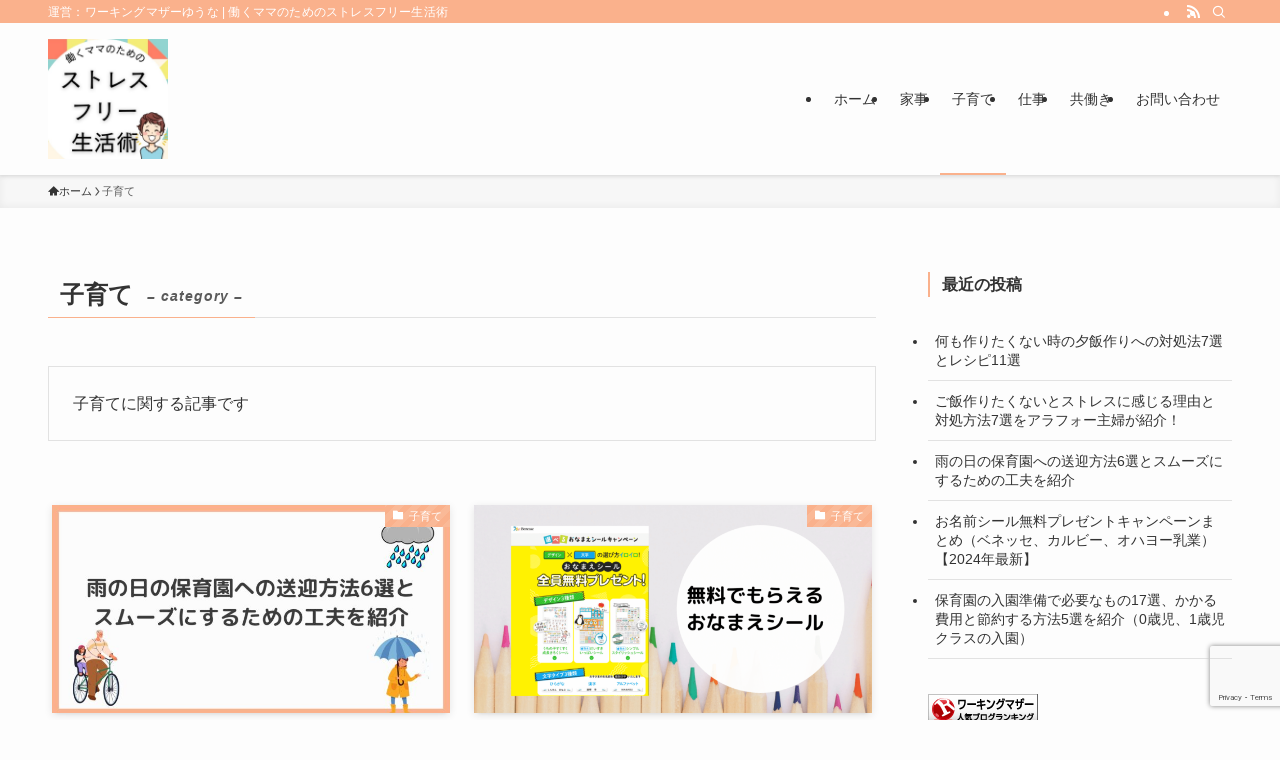

--- FILE ---
content_type: text/html; charset=utf-8
request_url: https://www.google.com/recaptcha/api2/anchor?ar=1&k=6Le8NzoaAAAAAGHcd8r8A_YOpQVo8cyWPrtsS508&co=aHR0cHM6Ly95dXVuYTkxOS5jb206NDQz&hl=en&v=PoyoqOPhxBO7pBk68S4YbpHZ&size=invisible&anchor-ms=20000&execute-ms=30000&cb=ehtqfberdihz
body_size: 48649
content:
<!DOCTYPE HTML><html dir="ltr" lang="en"><head><meta http-equiv="Content-Type" content="text/html; charset=UTF-8">
<meta http-equiv="X-UA-Compatible" content="IE=edge">
<title>reCAPTCHA</title>
<style type="text/css">
/* cyrillic-ext */
@font-face {
  font-family: 'Roboto';
  font-style: normal;
  font-weight: 400;
  font-stretch: 100%;
  src: url(//fonts.gstatic.com/s/roboto/v48/KFO7CnqEu92Fr1ME7kSn66aGLdTylUAMa3GUBHMdazTgWw.woff2) format('woff2');
  unicode-range: U+0460-052F, U+1C80-1C8A, U+20B4, U+2DE0-2DFF, U+A640-A69F, U+FE2E-FE2F;
}
/* cyrillic */
@font-face {
  font-family: 'Roboto';
  font-style: normal;
  font-weight: 400;
  font-stretch: 100%;
  src: url(//fonts.gstatic.com/s/roboto/v48/KFO7CnqEu92Fr1ME7kSn66aGLdTylUAMa3iUBHMdazTgWw.woff2) format('woff2');
  unicode-range: U+0301, U+0400-045F, U+0490-0491, U+04B0-04B1, U+2116;
}
/* greek-ext */
@font-face {
  font-family: 'Roboto';
  font-style: normal;
  font-weight: 400;
  font-stretch: 100%;
  src: url(//fonts.gstatic.com/s/roboto/v48/KFO7CnqEu92Fr1ME7kSn66aGLdTylUAMa3CUBHMdazTgWw.woff2) format('woff2');
  unicode-range: U+1F00-1FFF;
}
/* greek */
@font-face {
  font-family: 'Roboto';
  font-style: normal;
  font-weight: 400;
  font-stretch: 100%;
  src: url(//fonts.gstatic.com/s/roboto/v48/KFO7CnqEu92Fr1ME7kSn66aGLdTylUAMa3-UBHMdazTgWw.woff2) format('woff2');
  unicode-range: U+0370-0377, U+037A-037F, U+0384-038A, U+038C, U+038E-03A1, U+03A3-03FF;
}
/* math */
@font-face {
  font-family: 'Roboto';
  font-style: normal;
  font-weight: 400;
  font-stretch: 100%;
  src: url(//fonts.gstatic.com/s/roboto/v48/KFO7CnqEu92Fr1ME7kSn66aGLdTylUAMawCUBHMdazTgWw.woff2) format('woff2');
  unicode-range: U+0302-0303, U+0305, U+0307-0308, U+0310, U+0312, U+0315, U+031A, U+0326-0327, U+032C, U+032F-0330, U+0332-0333, U+0338, U+033A, U+0346, U+034D, U+0391-03A1, U+03A3-03A9, U+03B1-03C9, U+03D1, U+03D5-03D6, U+03F0-03F1, U+03F4-03F5, U+2016-2017, U+2034-2038, U+203C, U+2040, U+2043, U+2047, U+2050, U+2057, U+205F, U+2070-2071, U+2074-208E, U+2090-209C, U+20D0-20DC, U+20E1, U+20E5-20EF, U+2100-2112, U+2114-2115, U+2117-2121, U+2123-214F, U+2190, U+2192, U+2194-21AE, U+21B0-21E5, U+21F1-21F2, U+21F4-2211, U+2213-2214, U+2216-22FF, U+2308-230B, U+2310, U+2319, U+231C-2321, U+2336-237A, U+237C, U+2395, U+239B-23B7, U+23D0, U+23DC-23E1, U+2474-2475, U+25AF, U+25B3, U+25B7, U+25BD, U+25C1, U+25CA, U+25CC, U+25FB, U+266D-266F, U+27C0-27FF, U+2900-2AFF, U+2B0E-2B11, U+2B30-2B4C, U+2BFE, U+3030, U+FF5B, U+FF5D, U+1D400-1D7FF, U+1EE00-1EEFF;
}
/* symbols */
@font-face {
  font-family: 'Roboto';
  font-style: normal;
  font-weight: 400;
  font-stretch: 100%;
  src: url(//fonts.gstatic.com/s/roboto/v48/KFO7CnqEu92Fr1ME7kSn66aGLdTylUAMaxKUBHMdazTgWw.woff2) format('woff2');
  unicode-range: U+0001-000C, U+000E-001F, U+007F-009F, U+20DD-20E0, U+20E2-20E4, U+2150-218F, U+2190, U+2192, U+2194-2199, U+21AF, U+21E6-21F0, U+21F3, U+2218-2219, U+2299, U+22C4-22C6, U+2300-243F, U+2440-244A, U+2460-24FF, U+25A0-27BF, U+2800-28FF, U+2921-2922, U+2981, U+29BF, U+29EB, U+2B00-2BFF, U+4DC0-4DFF, U+FFF9-FFFB, U+10140-1018E, U+10190-1019C, U+101A0, U+101D0-101FD, U+102E0-102FB, U+10E60-10E7E, U+1D2C0-1D2D3, U+1D2E0-1D37F, U+1F000-1F0FF, U+1F100-1F1AD, U+1F1E6-1F1FF, U+1F30D-1F30F, U+1F315, U+1F31C, U+1F31E, U+1F320-1F32C, U+1F336, U+1F378, U+1F37D, U+1F382, U+1F393-1F39F, U+1F3A7-1F3A8, U+1F3AC-1F3AF, U+1F3C2, U+1F3C4-1F3C6, U+1F3CA-1F3CE, U+1F3D4-1F3E0, U+1F3ED, U+1F3F1-1F3F3, U+1F3F5-1F3F7, U+1F408, U+1F415, U+1F41F, U+1F426, U+1F43F, U+1F441-1F442, U+1F444, U+1F446-1F449, U+1F44C-1F44E, U+1F453, U+1F46A, U+1F47D, U+1F4A3, U+1F4B0, U+1F4B3, U+1F4B9, U+1F4BB, U+1F4BF, U+1F4C8-1F4CB, U+1F4D6, U+1F4DA, U+1F4DF, U+1F4E3-1F4E6, U+1F4EA-1F4ED, U+1F4F7, U+1F4F9-1F4FB, U+1F4FD-1F4FE, U+1F503, U+1F507-1F50B, U+1F50D, U+1F512-1F513, U+1F53E-1F54A, U+1F54F-1F5FA, U+1F610, U+1F650-1F67F, U+1F687, U+1F68D, U+1F691, U+1F694, U+1F698, U+1F6AD, U+1F6B2, U+1F6B9-1F6BA, U+1F6BC, U+1F6C6-1F6CF, U+1F6D3-1F6D7, U+1F6E0-1F6EA, U+1F6F0-1F6F3, U+1F6F7-1F6FC, U+1F700-1F7FF, U+1F800-1F80B, U+1F810-1F847, U+1F850-1F859, U+1F860-1F887, U+1F890-1F8AD, U+1F8B0-1F8BB, U+1F8C0-1F8C1, U+1F900-1F90B, U+1F93B, U+1F946, U+1F984, U+1F996, U+1F9E9, U+1FA00-1FA6F, U+1FA70-1FA7C, U+1FA80-1FA89, U+1FA8F-1FAC6, U+1FACE-1FADC, U+1FADF-1FAE9, U+1FAF0-1FAF8, U+1FB00-1FBFF;
}
/* vietnamese */
@font-face {
  font-family: 'Roboto';
  font-style: normal;
  font-weight: 400;
  font-stretch: 100%;
  src: url(//fonts.gstatic.com/s/roboto/v48/KFO7CnqEu92Fr1ME7kSn66aGLdTylUAMa3OUBHMdazTgWw.woff2) format('woff2');
  unicode-range: U+0102-0103, U+0110-0111, U+0128-0129, U+0168-0169, U+01A0-01A1, U+01AF-01B0, U+0300-0301, U+0303-0304, U+0308-0309, U+0323, U+0329, U+1EA0-1EF9, U+20AB;
}
/* latin-ext */
@font-face {
  font-family: 'Roboto';
  font-style: normal;
  font-weight: 400;
  font-stretch: 100%;
  src: url(//fonts.gstatic.com/s/roboto/v48/KFO7CnqEu92Fr1ME7kSn66aGLdTylUAMa3KUBHMdazTgWw.woff2) format('woff2');
  unicode-range: U+0100-02BA, U+02BD-02C5, U+02C7-02CC, U+02CE-02D7, U+02DD-02FF, U+0304, U+0308, U+0329, U+1D00-1DBF, U+1E00-1E9F, U+1EF2-1EFF, U+2020, U+20A0-20AB, U+20AD-20C0, U+2113, U+2C60-2C7F, U+A720-A7FF;
}
/* latin */
@font-face {
  font-family: 'Roboto';
  font-style: normal;
  font-weight: 400;
  font-stretch: 100%;
  src: url(//fonts.gstatic.com/s/roboto/v48/KFO7CnqEu92Fr1ME7kSn66aGLdTylUAMa3yUBHMdazQ.woff2) format('woff2');
  unicode-range: U+0000-00FF, U+0131, U+0152-0153, U+02BB-02BC, U+02C6, U+02DA, U+02DC, U+0304, U+0308, U+0329, U+2000-206F, U+20AC, U+2122, U+2191, U+2193, U+2212, U+2215, U+FEFF, U+FFFD;
}
/* cyrillic-ext */
@font-face {
  font-family: 'Roboto';
  font-style: normal;
  font-weight: 500;
  font-stretch: 100%;
  src: url(//fonts.gstatic.com/s/roboto/v48/KFO7CnqEu92Fr1ME7kSn66aGLdTylUAMa3GUBHMdazTgWw.woff2) format('woff2');
  unicode-range: U+0460-052F, U+1C80-1C8A, U+20B4, U+2DE0-2DFF, U+A640-A69F, U+FE2E-FE2F;
}
/* cyrillic */
@font-face {
  font-family: 'Roboto';
  font-style: normal;
  font-weight: 500;
  font-stretch: 100%;
  src: url(//fonts.gstatic.com/s/roboto/v48/KFO7CnqEu92Fr1ME7kSn66aGLdTylUAMa3iUBHMdazTgWw.woff2) format('woff2');
  unicode-range: U+0301, U+0400-045F, U+0490-0491, U+04B0-04B1, U+2116;
}
/* greek-ext */
@font-face {
  font-family: 'Roboto';
  font-style: normal;
  font-weight: 500;
  font-stretch: 100%;
  src: url(//fonts.gstatic.com/s/roboto/v48/KFO7CnqEu92Fr1ME7kSn66aGLdTylUAMa3CUBHMdazTgWw.woff2) format('woff2');
  unicode-range: U+1F00-1FFF;
}
/* greek */
@font-face {
  font-family: 'Roboto';
  font-style: normal;
  font-weight: 500;
  font-stretch: 100%;
  src: url(//fonts.gstatic.com/s/roboto/v48/KFO7CnqEu92Fr1ME7kSn66aGLdTylUAMa3-UBHMdazTgWw.woff2) format('woff2');
  unicode-range: U+0370-0377, U+037A-037F, U+0384-038A, U+038C, U+038E-03A1, U+03A3-03FF;
}
/* math */
@font-face {
  font-family: 'Roboto';
  font-style: normal;
  font-weight: 500;
  font-stretch: 100%;
  src: url(//fonts.gstatic.com/s/roboto/v48/KFO7CnqEu92Fr1ME7kSn66aGLdTylUAMawCUBHMdazTgWw.woff2) format('woff2');
  unicode-range: U+0302-0303, U+0305, U+0307-0308, U+0310, U+0312, U+0315, U+031A, U+0326-0327, U+032C, U+032F-0330, U+0332-0333, U+0338, U+033A, U+0346, U+034D, U+0391-03A1, U+03A3-03A9, U+03B1-03C9, U+03D1, U+03D5-03D6, U+03F0-03F1, U+03F4-03F5, U+2016-2017, U+2034-2038, U+203C, U+2040, U+2043, U+2047, U+2050, U+2057, U+205F, U+2070-2071, U+2074-208E, U+2090-209C, U+20D0-20DC, U+20E1, U+20E5-20EF, U+2100-2112, U+2114-2115, U+2117-2121, U+2123-214F, U+2190, U+2192, U+2194-21AE, U+21B0-21E5, U+21F1-21F2, U+21F4-2211, U+2213-2214, U+2216-22FF, U+2308-230B, U+2310, U+2319, U+231C-2321, U+2336-237A, U+237C, U+2395, U+239B-23B7, U+23D0, U+23DC-23E1, U+2474-2475, U+25AF, U+25B3, U+25B7, U+25BD, U+25C1, U+25CA, U+25CC, U+25FB, U+266D-266F, U+27C0-27FF, U+2900-2AFF, U+2B0E-2B11, U+2B30-2B4C, U+2BFE, U+3030, U+FF5B, U+FF5D, U+1D400-1D7FF, U+1EE00-1EEFF;
}
/* symbols */
@font-face {
  font-family: 'Roboto';
  font-style: normal;
  font-weight: 500;
  font-stretch: 100%;
  src: url(//fonts.gstatic.com/s/roboto/v48/KFO7CnqEu92Fr1ME7kSn66aGLdTylUAMaxKUBHMdazTgWw.woff2) format('woff2');
  unicode-range: U+0001-000C, U+000E-001F, U+007F-009F, U+20DD-20E0, U+20E2-20E4, U+2150-218F, U+2190, U+2192, U+2194-2199, U+21AF, U+21E6-21F0, U+21F3, U+2218-2219, U+2299, U+22C4-22C6, U+2300-243F, U+2440-244A, U+2460-24FF, U+25A0-27BF, U+2800-28FF, U+2921-2922, U+2981, U+29BF, U+29EB, U+2B00-2BFF, U+4DC0-4DFF, U+FFF9-FFFB, U+10140-1018E, U+10190-1019C, U+101A0, U+101D0-101FD, U+102E0-102FB, U+10E60-10E7E, U+1D2C0-1D2D3, U+1D2E0-1D37F, U+1F000-1F0FF, U+1F100-1F1AD, U+1F1E6-1F1FF, U+1F30D-1F30F, U+1F315, U+1F31C, U+1F31E, U+1F320-1F32C, U+1F336, U+1F378, U+1F37D, U+1F382, U+1F393-1F39F, U+1F3A7-1F3A8, U+1F3AC-1F3AF, U+1F3C2, U+1F3C4-1F3C6, U+1F3CA-1F3CE, U+1F3D4-1F3E0, U+1F3ED, U+1F3F1-1F3F3, U+1F3F5-1F3F7, U+1F408, U+1F415, U+1F41F, U+1F426, U+1F43F, U+1F441-1F442, U+1F444, U+1F446-1F449, U+1F44C-1F44E, U+1F453, U+1F46A, U+1F47D, U+1F4A3, U+1F4B0, U+1F4B3, U+1F4B9, U+1F4BB, U+1F4BF, U+1F4C8-1F4CB, U+1F4D6, U+1F4DA, U+1F4DF, U+1F4E3-1F4E6, U+1F4EA-1F4ED, U+1F4F7, U+1F4F9-1F4FB, U+1F4FD-1F4FE, U+1F503, U+1F507-1F50B, U+1F50D, U+1F512-1F513, U+1F53E-1F54A, U+1F54F-1F5FA, U+1F610, U+1F650-1F67F, U+1F687, U+1F68D, U+1F691, U+1F694, U+1F698, U+1F6AD, U+1F6B2, U+1F6B9-1F6BA, U+1F6BC, U+1F6C6-1F6CF, U+1F6D3-1F6D7, U+1F6E0-1F6EA, U+1F6F0-1F6F3, U+1F6F7-1F6FC, U+1F700-1F7FF, U+1F800-1F80B, U+1F810-1F847, U+1F850-1F859, U+1F860-1F887, U+1F890-1F8AD, U+1F8B0-1F8BB, U+1F8C0-1F8C1, U+1F900-1F90B, U+1F93B, U+1F946, U+1F984, U+1F996, U+1F9E9, U+1FA00-1FA6F, U+1FA70-1FA7C, U+1FA80-1FA89, U+1FA8F-1FAC6, U+1FACE-1FADC, U+1FADF-1FAE9, U+1FAF0-1FAF8, U+1FB00-1FBFF;
}
/* vietnamese */
@font-face {
  font-family: 'Roboto';
  font-style: normal;
  font-weight: 500;
  font-stretch: 100%;
  src: url(//fonts.gstatic.com/s/roboto/v48/KFO7CnqEu92Fr1ME7kSn66aGLdTylUAMa3OUBHMdazTgWw.woff2) format('woff2');
  unicode-range: U+0102-0103, U+0110-0111, U+0128-0129, U+0168-0169, U+01A0-01A1, U+01AF-01B0, U+0300-0301, U+0303-0304, U+0308-0309, U+0323, U+0329, U+1EA0-1EF9, U+20AB;
}
/* latin-ext */
@font-face {
  font-family: 'Roboto';
  font-style: normal;
  font-weight: 500;
  font-stretch: 100%;
  src: url(//fonts.gstatic.com/s/roboto/v48/KFO7CnqEu92Fr1ME7kSn66aGLdTylUAMa3KUBHMdazTgWw.woff2) format('woff2');
  unicode-range: U+0100-02BA, U+02BD-02C5, U+02C7-02CC, U+02CE-02D7, U+02DD-02FF, U+0304, U+0308, U+0329, U+1D00-1DBF, U+1E00-1E9F, U+1EF2-1EFF, U+2020, U+20A0-20AB, U+20AD-20C0, U+2113, U+2C60-2C7F, U+A720-A7FF;
}
/* latin */
@font-face {
  font-family: 'Roboto';
  font-style: normal;
  font-weight: 500;
  font-stretch: 100%;
  src: url(//fonts.gstatic.com/s/roboto/v48/KFO7CnqEu92Fr1ME7kSn66aGLdTylUAMa3yUBHMdazQ.woff2) format('woff2');
  unicode-range: U+0000-00FF, U+0131, U+0152-0153, U+02BB-02BC, U+02C6, U+02DA, U+02DC, U+0304, U+0308, U+0329, U+2000-206F, U+20AC, U+2122, U+2191, U+2193, U+2212, U+2215, U+FEFF, U+FFFD;
}
/* cyrillic-ext */
@font-face {
  font-family: 'Roboto';
  font-style: normal;
  font-weight: 900;
  font-stretch: 100%;
  src: url(//fonts.gstatic.com/s/roboto/v48/KFO7CnqEu92Fr1ME7kSn66aGLdTylUAMa3GUBHMdazTgWw.woff2) format('woff2');
  unicode-range: U+0460-052F, U+1C80-1C8A, U+20B4, U+2DE0-2DFF, U+A640-A69F, U+FE2E-FE2F;
}
/* cyrillic */
@font-face {
  font-family: 'Roboto';
  font-style: normal;
  font-weight: 900;
  font-stretch: 100%;
  src: url(//fonts.gstatic.com/s/roboto/v48/KFO7CnqEu92Fr1ME7kSn66aGLdTylUAMa3iUBHMdazTgWw.woff2) format('woff2');
  unicode-range: U+0301, U+0400-045F, U+0490-0491, U+04B0-04B1, U+2116;
}
/* greek-ext */
@font-face {
  font-family: 'Roboto';
  font-style: normal;
  font-weight: 900;
  font-stretch: 100%;
  src: url(//fonts.gstatic.com/s/roboto/v48/KFO7CnqEu92Fr1ME7kSn66aGLdTylUAMa3CUBHMdazTgWw.woff2) format('woff2');
  unicode-range: U+1F00-1FFF;
}
/* greek */
@font-face {
  font-family: 'Roboto';
  font-style: normal;
  font-weight: 900;
  font-stretch: 100%;
  src: url(//fonts.gstatic.com/s/roboto/v48/KFO7CnqEu92Fr1ME7kSn66aGLdTylUAMa3-UBHMdazTgWw.woff2) format('woff2');
  unicode-range: U+0370-0377, U+037A-037F, U+0384-038A, U+038C, U+038E-03A1, U+03A3-03FF;
}
/* math */
@font-face {
  font-family: 'Roboto';
  font-style: normal;
  font-weight: 900;
  font-stretch: 100%;
  src: url(//fonts.gstatic.com/s/roboto/v48/KFO7CnqEu92Fr1ME7kSn66aGLdTylUAMawCUBHMdazTgWw.woff2) format('woff2');
  unicode-range: U+0302-0303, U+0305, U+0307-0308, U+0310, U+0312, U+0315, U+031A, U+0326-0327, U+032C, U+032F-0330, U+0332-0333, U+0338, U+033A, U+0346, U+034D, U+0391-03A1, U+03A3-03A9, U+03B1-03C9, U+03D1, U+03D5-03D6, U+03F0-03F1, U+03F4-03F5, U+2016-2017, U+2034-2038, U+203C, U+2040, U+2043, U+2047, U+2050, U+2057, U+205F, U+2070-2071, U+2074-208E, U+2090-209C, U+20D0-20DC, U+20E1, U+20E5-20EF, U+2100-2112, U+2114-2115, U+2117-2121, U+2123-214F, U+2190, U+2192, U+2194-21AE, U+21B0-21E5, U+21F1-21F2, U+21F4-2211, U+2213-2214, U+2216-22FF, U+2308-230B, U+2310, U+2319, U+231C-2321, U+2336-237A, U+237C, U+2395, U+239B-23B7, U+23D0, U+23DC-23E1, U+2474-2475, U+25AF, U+25B3, U+25B7, U+25BD, U+25C1, U+25CA, U+25CC, U+25FB, U+266D-266F, U+27C0-27FF, U+2900-2AFF, U+2B0E-2B11, U+2B30-2B4C, U+2BFE, U+3030, U+FF5B, U+FF5D, U+1D400-1D7FF, U+1EE00-1EEFF;
}
/* symbols */
@font-face {
  font-family: 'Roboto';
  font-style: normal;
  font-weight: 900;
  font-stretch: 100%;
  src: url(//fonts.gstatic.com/s/roboto/v48/KFO7CnqEu92Fr1ME7kSn66aGLdTylUAMaxKUBHMdazTgWw.woff2) format('woff2');
  unicode-range: U+0001-000C, U+000E-001F, U+007F-009F, U+20DD-20E0, U+20E2-20E4, U+2150-218F, U+2190, U+2192, U+2194-2199, U+21AF, U+21E6-21F0, U+21F3, U+2218-2219, U+2299, U+22C4-22C6, U+2300-243F, U+2440-244A, U+2460-24FF, U+25A0-27BF, U+2800-28FF, U+2921-2922, U+2981, U+29BF, U+29EB, U+2B00-2BFF, U+4DC0-4DFF, U+FFF9-FFFB, U+10140-1018E, U+10190-1019C, U+101A0, U+101D0-101FD, U+102E0-102FB, U+10E60-10E7E, U+1D2C0-1D2D3, U+1D2E0-1D37F, U+1F000-1F0FF, U+1F100-1F1AD, U+1F1E6-1F1FF, U+1F30D-1F30F, U+1F315, U+1F31C, U+1F31E, U+1F320-1F32C, U+1F336, U+1F378, U+1F37D, U+1F382, U+1F393-1F39F, U+1F3A7-1F3A8, U+1F3AC-1F3AF, U+1F3C2, U+1F3C4-1F3C6, U+1F3CA-1F3CE, U+1F3D4-1F3E0, U+1F3ED, U+1F3F1-1F3F3, U+1F3F5-1F3F7, U+1F408, U+1F415, U+1F41F, U+1F426, U+1F43F, U+1F441-1F442, U+1F444, U+1F446-1F449, U+1F44C-1F44E, U+1F453, U+1F46A, U+1F47D, U+1F4A3, U+1F4B0, U+1F4B3, U+1F4B9, U+1F4BB, U+1F4BF, U+1F4C8-1F4CB, U+1F4D6, U+1F4DA, U+1F4DF, U+1F4E3-1F4E6, U+1F4EA-1F4ED, U+1F4F7, U+1F4F9-1F4FB, U+1F4FD-1F4FE, U+1F503, U+1F507-1F50B, U+1F50D, U+1F512-1F513, U+1F53E-1F54A, U+1F54F-1F5FA, U+1F610, U+1F650-1F67F, U+1F687, U+1F68D, U+1F691, U+1F694, U+1F698, U+1F6AD, U+1F6B2, U+1F6B9-1F6BA, U+1F6BC, U+1F6C6-1F6CF, U+1F6D3-1F6D7, U+1F6E0-1F6EA, U+1F6F0-1F6F3, U+1F6F7-1F6FC, U+1F700-1F7FF, U+1F800-1F80B, U+1F810-1F847, U+1F850-1F859, U+1F860-1F887, U+1F890-1F8AD, U+1F8B0-1F8BB, U+1F8C0-1F8C1, U+1F900-1F90B, U+1F93B, U+1F946, U+1F984, U+1F996, U+1F9E9, U+1FA00-1FA6F, U+1FA70-1FA7C, U+1FA80-1FA89, U+1FA8F-1FAC6, U+1FACE-1FADC, U+1FADF-1FAE9, U+1FAF0-1FAF8, U+1FB00-1FBFF;
}
/* vietnamese */
@font-face {
  font-family: 'Roboto';
  font-style: normal;
  font-weight: 900;
  font-stretch: 100%;
  src: url(//fonts.gstatic.com/s/roboto/v48/KFO7CnqEu92Fr1ME7kSn66aGLdTylUAMa3OUBHMdazTgWw.woff2) format('woff2');
  unicode-range: U+0102-0103, U+0110-0111, U+0128-0129, U+0168-0169, U+01A0-01A1, U+01AF-01B0, U+0300-0301, U+0303-0304, U+0308-0309, U+0323, U+0329, U+1EA0-1EF9, U+20AB;
}
/* latin-ext */
@font-face {
  font-family: 'Roboto';
  font-style: normal;
  font-weight: 900;
  font-stretch: 100%;
  src: url(//fonts.gstatic.com/s/roboto/v48/KFO7CnqEu92Fr1ME7kSn66aGLdTylUAMa3KUBHMdazTgWw.woff2) format('woff2');
  unicode-range: U+0100-02BA, U+02BD-02C5, U+02C7-02CC, U+02CE-02D7, U+02DD-02FF, U+0304, U+0308, U+0329, U+1D00-1DBF, U+1E00-1E9F, U+1EF2-1EFF, U+2020, U+20A0-20AB, U+20AD-20C0, U+2113, U+2C60-2C7F, U+A720-A7FF;
}
/* latin */
@font-face {
  font-family: 'Roboto';
  font-style: normal;
  font-weight: 900;
  font-stretch: 100%;
  src: url(//fonts.gstatic.com/s/roboto/v48/KFO7CnqEu92Fr1ME7kSn66aGLdTylUAMa3yUBHMdazQ.woff2) format('woff2');
  unicode-range: U+0000-00FF, U+0131, U+0152-0153, U+02BB-02BC, U+02C6, U+02DA, U+02DC, U+0304, U+0308, U+0329, U+2000-206F, U+20AC, U+2122, U+2191, U+2193, U+2212, U+2215, U+FEFF, U+FFFD;
}

</style>
<link rel="stylesheet" type="text/css" href="https://www.gstatic.com/recaptcha/releases/PoyoqOPhxBO7pBk68S4YbpHZ/styles__ltr.css">
<script nonce="LbgX3CxIIr7LCWPEtLshXw" type="text/javascript">window['__recaptcha_api'] = 'https://www.google.com/recaptcha/api2/';</script>
<script type="text/javascript" src="https://www.gstatic.com/recaptcha/releases/PoyoqOPhxBO7pBk68S4YbpHZ/recaptcha__en.js" nonce="LbgX3CxIIr7LCWPEtLshXw">
      
    </script></head>
<body><div id="rc-anchor-alert" class="rc-anchor-alert"></div>
<input type="hidden" id="recaptcha-token" value="[base64]">
<script type="text/javascript" nonce="LbgX3CxIIr7LCWPEtLshXw">
      recaptcha.anchor.Main.init("[\x22ainput\x22,[\x22bgdata\x22,\x22\x22,\[base64]/[base64]/[base64]/[base64]/[base64]/UltsKytdPUU6KEU8MjA0OD9SW2wrK109RT4+NnwxOTI6KChFJjY0NTEyKT09NTUyOTYmJk0rMTxjLmxlbmd0aCYmKGMuY2hhckNvZGVBdChNKzEpJjY0NTEyKT09NTYzMjA/[base64]/[base64]/[base64]/[base64]/[base64]/[base64]/[base64]\x22,\[base64]\\u003d\\u003d\x22,\x22w5vCqU7Cv8O4w6rCgFVcBjDCv8K3w6hWecKvwplfwonDiwbDghoHw74Fw7UGwr7DvCZew7gQO8KrVx9KdzXDhMOrbCnCusOxwpl9wpV9w4PCu8Ogw7Y4Y8OLw68leSnDkcKSw5Itwo0BS8OQwp9jB8K/[base64]/DqRHCkScxw4oJK1LDl8KVw67DscOeVlXDjibDqMK2w6jDs2F3VcKKwqlJw5DDlCLDtsKFwp4Ewq8/SmfDvR0ZUSPDisOCScOkFMKAwonDtj4becO2wogkw6bCo34DfMOlwr4awqfDg8Kyw79MwpkWBTZRw4ohCBLCv8KYwo0Nw6fDgzQ4wrolTTtEVkbCvk5FwoDDpcKeSsKsOMOoYj7CusK1w4rDvsK6w7plwoZbMRPCqiTDgzd/wpXDm1wMN2TDiWd9XyIww5bDncK7w4Vpw57CtMO8FMOQF8K+PsKGAnRIworDoDvChB/DsRTCsE7CrMKtPsOCfEsjDWh2KMOUw75rw5JqV8KNwrPDuFUJGTUEw63CixMxai/CsxABwrfCjTw+E8K2VsKJwoHDin1xwps8w7fCpsK0wozCrBMJwo92w69/wpbDsSBCw5o+PT4YwoUiDMOHw5fDgUMdw508OMOTwofClsOzwoPCi3ZiQHMZCAnCusKXYzfDlx96ccOBH8OawoUNw7TDisO5NW98ScK5fcOUS8ONw4kIwr/DmcOcIMK5JMOEw4libzp0w5UEwoN0dTUhAF/CjcKKd0DDm8KCwo3CvSvDksK7woXDiRcJWyUTw5XDvcOiKXkWw5pFLCwSPAbDngEywpPCosO5Dlw3TUcRw67CmB7CmBLCvcKew43DsCBaw4Vgw6IhMcOjw4bDpmNpwpsCGGluw402IcOiDg/[base64]/Ds2bDkGzDtSDCl3c7NiZaU8OxwrTDkRZDYsO4w5N2wrrDi8O1w41qw6VqCsOUasKaABHCg8Kww6N4EcKaw5BcwpTCqynDrsKpehDCklQDWybCi8OIQMOow6I/w5bDs8Otw7nCg8O1E8OiwqZ6w5vClhLCm8OswqPDmMKmwpxvw7N/[base64]/CvFhZNHHCscOuAgUswrshwrd/MBHDnj/Dj8K7w4QGw5TDr0wNw5s7wo8dMiLCj8K4wrUuwrw8wpJ8w6pJw71OwpIkTRE7wrHCjCvDjMKuwqvDimImM8KGw7TCgcKEaGc+MhrCsMKxXHjDl8OFZMOswpTCix9lC8KawrY8XMODw5lfEsKCCcKceFtwwqrDh8OjwqvCl2MowolDwpnCvSbDrsKmR3Fywot/w5VMHRfDlMOyU1bCh2gtwp4AwqoAdsOHSmsxw5nCs8K+FsKlw5dfw7Z7aXMhQDTCqXUQCsO0RxPDhMOvTMK+WUo3CsOBSsOqw4bDhD/DvcOUwqAnw6YeJ1h1w6PCoG4bb8OUwpUbwq3CiMKGIUUsw5zDti8+wrrDowcpBHPCqSzDpcOAWFUOw5fDvcOww4srwq3DsVPCnWvCoHjDm0YzLybClsKqw613CMKECiJ4w70Yw5Mpwr7DuC0MBMKHw6XDgMKtwofDusK3ZcKCJcOiXMKnMMKGRcKBw5/ClsK2RMK9b3Y1wqTCpsKmAcKuR8O+TWHDrhXCpsOfwpXDi8OdCS9Xw4nDicOewrhcwo/[base64]/[base64]/w4MBOsOdWsO7w4fCvybDgE1GCcO3wrJhWMO+w6bDmMKNwqBhd2gMwpfDsMOLYBNtTzHCkA0ebsOEL8OYJ1hzw67DlivDgsKMXMOAccK/OcO3SsK3KcOpwqZcwq55LDDDlhhdFFnDjm/DhgQNwqkWJSlhdWsecSvChsKMd8O7IcOCw4XDhSLDuBXDlMOew5rCmlBsw6bCucOJw7IDHMK4YMOKwo/Cnh/Dsz3DlmAgXMKHVlbDqQ55OcKiw5cdwql9Y8OlPTplw7HDhAh7TF8/w6fCk8OEFW7Cj8KMwqPDq8OPwpAbO3k+wqLCusKNwoJuOcKGwr3DscKWAcO4w4HClcKgwoXCimcIHMKtwp5Qw5hRZsKlwoTCusOSPzTCkcOSUzjCpcKMATPCoMKfwpvCrjLDmBHCr8OVwqFdw6XCgcOaFHzClRbCimHChsOVwqXDiwnDgEYkw4MCAsOQXsOQw6bDln/DgDzDpR7Dvg12QnVSwrNcwqPCsQJ0bsKwNMOHw6dmURY0wpQ1dUDDhQvDu8KNw6XDkMKVwrELwpcow4tdcsKDwoYWwqjDlMKtw5Afw6nCmcKJRMK9W8K7B8OmEgsgwpQ7wqtmG8O1w5suGC/[base64]/Cp2bCtMO2w7bCuC3CkMO3WnnDqTHCmjzCthRwOMKhacK3PcK7UcKYw7hlTMKwVmJhwoBUNsKBw5zDuTYCETxSdlwkw6vDv8Kxw5k3d8OvYR4abjlhf8K3K1JdJidMCg9KwrsRQsKzw4d/[base64]/CjXAOH8KwMHvDokvCpMKhw5jCjykcX8OABMKOKBXCmsO9PSDDosO0UW/CicKIRGPCl8KNJRnCjArDmR3ClCzDk2/CsBsEwpLCicOLRMKUw5EkwqFDwpvClMKOECRMLCNAw4fDicKAw6Y0wojCpnnCgR8vMlfCisKFVTPDusKRNU3Du8KBY0rDnjDDh8KSCy3Cjz7Dq8Kmwp4qccOYWEJmw6NvwpLCjcKrw6xeBAQGw6DDocKCAcOQwprDiMOWw5N3wq81LBtYBw7DgMKgczzDgMOewpDCjE/CiSjCjMKsCMKqw4lSwovCqG11MR4Pw7PCrVXDgcKXw7vDiEASwqhfw51BdsOgwqbCrsODBcKfwpVmwrFSw7YSA2chHBPCvHvDs2rDkcOXMMKvKygrwrZHFMOoVytRw7vDr8KwSHXCtcKnBWNJYsOYU8OibkHDtkYgw4ZoAk/[base64]/CqMKIw70AwpQDPMOEWwxEw5HChMK3HVpvXxjCocKNO1LDn3VvbcOIEsKYIDMiwoDDr8KbwrfDoxRcWcOww7/DmsKSw74Ew5xBw4lKwpXDlsOlccO7I8OPw7sZwoMyM8KHC29qw7DCmTo4w5zCujI7wp/DgVTCg31Pwq3CqMORwoMKMinDm8KVwqoRK8KEQMO9w7FSZsOuNRUoZm/[base64]/DusO+wo/[base64]/AGDCjz3DtAhqFiNxRCRQGX9TwrcVw58hwqXChsKbMsKGw4rDnVBqWV0bRMKLVRvDusOpw4DDpsK/[base64]/[base64]/K8KOw6fDvBLDpkjCoMKeVMKJw5FgwpnCjk1/dxHCvA7CvkAMTHNJw5/DjBjDvcK5HBPDmsO4e8OEeMO/ZDrClcO5wqHCs8KLUBnCsGjCr0o6w6TDvsKvw77CtsOiw75If1vCn8K8wr4oP8ODw47DlxHDjsOIwofDqW5NUsOKwqEiE8K6wqjCnHRqDk7CoEMcw7/Cg8Knw5YJBwHDjxAlw7LCgyhaLWbDpDphZ8OVwrY6PsOZdTJsw5XCrMKww7bDjcOgw6HDoHLDjcOWwr3CkUzDiMOJw6zCmsKjw6xZDRnDncKOw7nDksOIHhMnKX3DgsOzw5sUd8OaZMO+w7NAfsKgw5g/w4LCpcO/w4nCm8KcwpDCiFjDjCbCi1HDgcO2YMKEb8OqR8O4wpfDncO5F3rCsGFywp8lw5Yxw6/CnMOdwoltwr7Cs1spcXc/wqNsw6nDoirDpUpxworDow1idAHDiG0Ew7fClSjDkMK2Sn1zQMKmw6/CicOgw6UFKMOZwrXCrzrDoj3DoAVkw75pRgEvw740w7NZw5oqBMKTaD/Dg8OUdiTDplbCnTzDkMK6SCYQwr3CvMO1VSbDscKaRcOXwpI5ccKdw4EHQHNTUwFGwq3CosOpOcKNwrDDlsK4XcOHw65sD8O6F1bCu27CrXDCpMKqw4rCow0Vwo1hOcK/KMKcOsKzMsOgbRXDr8OZwpI6BhzDgxZ7w6/CqBplwrNjRndQw5wGw7dhw7rCvsKsY8KaVh8vw5o4GMKowqLCsMOnZ0TCrX5Bw4Z5wpzDp8O/Dy/Dv8K5LAXDtcOswpTChsObw5LCi8K9U8ORO3HDq8K2EcKVwoIWWBnDscOMw44kPMKVwonDnVwrS8O7dsKYwoHCq8ORNxjCrcKoPsKUw63DjCjCjwbCtcO6TQQ+wovDicOWIgUlw5tnwoF9HsKAwoZYKcOLwr/Dqy/Ciyw9HMOAw4/Cii8Nw4/DvyUhw6NPw7Z2w4oBMRjDsxPChkjDtcOEecOrM8K2w57DkcKJwpE6woXDjcKbD8OLw6RVw4JfcQ1IKhIew4LDn8KKX1rDncK4CcOzVcKaGyzCv8OBwqHCtF0iVn7DvcKqc8KPwoUqGG3Ds3pSw4LDvwjClyLDnsOcTsKTaWLDqmDCiQ/Di8Kcw5PDq8OWw53Cticmwp3DjsK+IMODw6phXcK6UMK2w5gYCsKbw7g5W8OZwqzDji4wBUHCisOnbylKw7J9w5nCocKRZ8KOwqR7w67Cn8KaK2MYBcKzHMOowqPCmVDCoMOOw4jCm8OuHMOyw5PDmcOzPizCosKcIcOTwogfKxkYXMO/w7diKsO4wqzDpAzDo8KhGS/[base64]/Dn8OlPQQ1KcKPaR7Dt8KNRMOpMMOrw7BVNTDDoMOfXcOKL8K/woHDq8Kuw4jDrUXCtXc3EsONa0TDgsKCwr5XwpfCv8Kow7rCiQIuwps8wqDCixnDgz1qKiVgJ8OLwoLDvcKsGMKpRsO+U8OcTjlDQzhLHMKvwoNLWjrDhcK8wqDCtFUkw6/DqHloMsOmZRLDk8KSw6XCosO9EythFMKDWV7CnzUZw7rDg8KlJcOYw7LDhSXCtk/CvWXDrl3CvsOCw5PCpsK4w4Z3w73DkRDDlMOlEAxuwqAIwp/DvMK3woHCg8O/w5ZuwqPDnMO8IkzCsTzCnktzOcOLcMOiR0pmOynDr38ywqQ4wpLCqBUpwocMwoh8LhDCrcOyw5rDqMKTRcOuT8KJLVPCsA3CqxLDu8OSMXLCh8OFCQ86wrPChUbCrcO3wqXDujrCoAgDwooDecOqWEQfwrIsIiLCv8Khw6E9w50xZHPDk3NOwqkBwp/DhGXDgsKow7AXCTTDqBDCi8KJIsK/w7BSw4kaEcOtw5bCnmrDgEHDtsOsOsKdQTDDkkQuDsOXZBYWw4nCnMOHeifDu8Krw5tlYiLDrMKzw6fDtcOhw4ROLG/CkRLDmcKPFxd1OMOENsKRw4zCt8KSGA8jwoJbwpLChsOVKcKNUsK9wo4/Vx/Dq2EUb8Oew6pVw6fDkcK3ZsK8w6LDggRYDjvDj8OewqXCpyzChsOkdcKadMOAeRbCtcOkwpDCgcKXw4DDpsO5dVPDsDFnwqggQcKXA8OJUS/[base64]/CnzhFwrJzw5zCq8KlP8KTIAEGwp7Cu8OWIB17wqEKw7VEYjbDk8Kfw51Qb8KlwpvDqgBRJMOOwpfDu0VKwoNsCMOHaHbCjkHCgsOPw5Z/wqvCr8Kgwq7CgsK2c1jDosK7wpouNMOrw6PDmkwpwrowHwAswphaw4rCn8OXdnVhw6g0w7fDmMOHCMKBw41ewpMiGcK1wokhwpnDhyldO0ROwpwgw7rDs8K5wqjCqlR2wqpHw4vDpUvDkMOxwqAFasOpMj3ClEVUamzCpMO3fcKkw6l4TDXCiSs8bcOuwq/CjMKEwqzCqsK3w6fCiMOILVbCksK3dsKgwobCqgNdKcOnw53DmcKDwp7Cv1nCq8OdDTRyWsOHUcKCYCdwUMOCPB/CocKOIDNMw4kveVF4wr/Ci8Oqw63DrcOOYxZawrAlw6o8wp7DvzwzwpImwprCp8KFTMKwwo/DlwPCicO2NDcRJ8Krw43DnScrdwLCh0zDtz8Wwo/Dp8KfYRTDpxY2FMONwqDDsUnDgsOcwplmwpxFL2Z0K2Rzw6XCj8KRwqtwHWzDuEXDnsOzw4nDji7DtMOVKC7Dk8KEPsOaFsKswqrCv1fCtMKfw6HDrFrDq8OPwprDk8OBw48Qw6wxTsKuFwnCnsOGwpXDkF/ClsO/w4nDhCkkEsOpw5/DqSnCjCPCjMKYFxDDv0DCkMOVHWjCmVgoXcKzwqLDviAbWjbCq8KMw5oWW1Y0wpzDjhfDkXErDEQ3w4TCqQViX2BeOVTCvl1GwpzDo0/CvQTDnMK8w5rDn3U/wo9zTcOuw4LDk8K3wo3CnmcSw7Yaw7fDj8KFAUIuwqbDkMOEwqjCtwPDncObABhcwpxzQy0Tw5/[base64]/[base64]/CucOfwrUyDSlLwr9Vw7tfYcOMYjTClMKKwrbCvxQJMMOgwpUiwoAxcsK8G8O8wpE/TFYYA8OjwrPCty3CojU3wpJNw7DCjcK0w41KTmHChW1Bw6wFwrjDuMK+JGw/wr3Cv0s5BUUow7HDmsOGT8Ogw4nCp8OEwq7Dq8K/woZwwoYDES13c8Ocwo7Dkyhqw6rDhMKFbcKZw6/DmcKswqrDrcOQwpPDuMKowqvCoz3Dvk/CmcK5wq94cMOwwrchCiLDvAQpIAjDtsOrQcKNDsOnw7HDkz9qQMKraErCicKpQMOUwoRnwp1QwoBVHMK7wqF/dsO7UBkNwpkJw7jDhzDDhVsrMHrCkTrDkDNOw5gnwqbCkloLw7PDgMKVwoMIIWXDim3DgMOVNkPDvMOxwo8qGcOcwrrDryYbw50jwqHDicOpw7cDwoxlE0jCshArw5Q6wprDq8OEVG/CqzAAEh/[base64]/[base64]/CvsOqwoPDqcKjC8KBwrFIMMKkfyQIZBrDvMODwot/wp9dwoNyZ8K1wrXCjC1swrx5QDFQw6t/[base64]/ChwrDu8OrIjnDshfCh37CuFZLUDDDmDBZVjE6wpV4w6JjU3DDp8Kxw4/CrcOYLiwvw5V2EsOzw78TwoEDW8K8w5PClQkhw4JKw7PCoihxw6BIwpLDrnTDs2rCrMKKw7zCtcK9DMOdwrjDu0kiwoYewoJWwpBIf8Oqw5tIVBRyFQHDuWbCrMOrw6PChBvDosOLGyrDr8K8w53ChsO6w6zClcKxwpUVwpM/wo1PYR5Sw7I0wp0VwofDuCrCpmJNIwt2wrTDii9dw7XDpsOZw7DDtAQgG8KRw48Sw4PDusOxe8O0LRfCtxjCkG7DsBELw5ldwpDDnxZlQcOGWcKkXMKbw4lJGz9UKx3Dq8KyWmALw57DglbCs0TCosOUbMOFw4oBwrxawrMJw5bCpiPCpiMpVT4TGV7CmzjCoy/DpQg3L8O1wqxZw5/[base64]/Cs8KmICnDmsOKwp5YKhzDocOowrTDuUjCjBzDp8KKGWHDtAZLP2LDvMOTwr/[base64]/DuEcUwr3DrsKPwr1HS8KeGmzCs8OTf1zDtTFrw6h6wqUsCy/[base64]/w5bDiUbDlcK+JyYuaMOwwr/Do8OAc8OwwpDClhEGw4siw4kZwqXDlWnDs8OISMORYMOiLsKfJ8OhSMOhwr3CsS7DscKTw47Dp1LCrHDDuCrCviPCpMOWwqdhScK8EsKgfcKxw4BlwrxhwqVUw5Y1w70AwpsWDU5CJ8K2wog9w7nCnSQeHQ4Dw4PCgGg9w7N/w7hMwrvCmcOsw47Ck2pHw5ISOcKxF8OpVsKuS8KKcm7CviR8cA5ywqXDusOZfcOSKDTClMKaGMO/wrEpwqfCjyrCpMOrwpzDqRXCtMKHw6HDtwHDnTHDl8Ovw5/Dm8K9ZsOYGsOZw7NzPcKww5ohw4bClMKRXsOnwr3DinRRwqzDsDIWwoNXwrbCigoDw5PDssKRw5oCM8KoXcOUdBXDsiF7VWIrOcKzV8Kmw7dUJXLCkgvCsX7CqMOjwrrCjVkkwprCrirCiTPDq8OiCMO1UcOvwpPDmcO8QsKlw4/CkcK5JcOGw61JwqA+AMKVPMKqWcOqw4cbZELCvcObw5/DhGULJm7CjcKkecO7wotdMsK9w5TDjMOnwp7CucKiwrjCuzHCj8O4HcOFGsKgXcKswq81GsOHwp4Ew60Sw4cVTDTDpcKdRcOVBg7DnsKVw7vCtUgVwox+KjUsw6/[base64]/wonChwLCk8O2w5Riwp3CnsK6w5DCjsKWw4YMwqzCgmt/[base64]/[base64]/[base64]/cMKGC1Ytw7XCmS8xPxcgwqpLw4nCi8O/wq/DmMOOwp3DhWvCncKXw5gbw6YOw5wxJcKqw6/CunPChQrCjD8SH8KFAcKkPm88w4IMKcOiwqEBwqJqWMKyw4Iaw6t4W8Ozw6JgJcOxLMO2wqY+wpIidcO4wrh5SRR2LiJyw61iPUvDnQ8HwonDhhjDt8KAIk7Cq8OOwo3DtsOSwrYtwoBeBDQdPgt/[base64]/[base64]/ChTzDl8K2w6jDtWjCpcKIBRvCuMK+MMOswrXDsnhmRMKFD8OfesKbUMOcwqXDg3PCicOTdz8ew6d1P8O0SHgZWcOuD8OVw7fCusKLw4/ClMK/EcK8ZU9sw6LCocOUw61Ywp3CoHXClMO8w4HCombClhrDsl0pw7/Cqkh1w5zCn0jDmmxFw7PDumvDicOZXVnCpcObwqVxacKVK2U5MsKmw7Z/w7XDocK9w6DCoR0dV8OYw5LDgsOTwoBUwrxrdMKIdw/[base64]/[base64]/CgMOVZsKaMyoOw59uEMK8fMK3diBfa8KfwpHCpR/Di1pJwoVrBsKtw5bDq8OWw4hCQMOPw7fCjU/Cnm9IfGsfw7h2AnnCpcKGw75VbSxtVmApwp9iw7cYPsKKHQBYwrwYw5RtRwrDrcO/wplcwoDDgVwrdsOrfWVXRMOkwonDp8OgO8K4K8OWacKbw5kYO3dJwq5rI2zCnQLDoMKGw6Ahwr03wqs4BA7CqcKmKSkMwpLDlsKywpowwpvDtsO4w5IDVSojwpw+w6rCssOsSsOnw7Itd8KOwrl7CcKewphoDm3DhxnCnz/DhcKKe8OkwqPDiS5FwpQcw4Nqw4xZw5EcwodgwoEiw6/CszTCj2XCgQ7CjQcEwq9QVMOtwqppJmZYHy4nw4dIwoAkwoXCkGdBasKfUsK6WsOXw7nChUNBEsO5wq7CuMK+w4HCrcKYw7vDglVdwrY+Fi3Ct8Kbw6tHEMKAcmtxwqMRZcO+wonCrE4/wp7CiWXDtMObw7EXNjPDq8K/wr0hWzbDlcKVMsOEV8O3w6sLw6wfDBLDnMOWesOlIsOkHHjDrHUYw5/[base64]/[base64]/w4ZOES9ow5QkwrbCj8Kmw57DlsOoDmfCvnnDrsONw4gVwopVwpgYw4cZw78mwozDvcOnQcKDY8OyLm8kwo/DisKww7bCuMOGwpt9w4LDgsOPTTkIFcKSJMOJP0ICwoDDvsOLN8OlVhIYw6fCg1/CvTlUPMOzTmwcw4PCocKFw4rCnF1Pwpcvwp7DnkLCmj/[base64]/Ci8KAH3fCvsKsaMKSwrUowoTCkMK/UzjCmlBQX8Kzw5zCiwPCv1h5ZSLDoMOLG2TCvnjCqcOMCitjK23DvQTCrsKbZy7Dm3zDhcOVD8Oxw7AUwqvDhcO3wqhQw4rCsioYwpvCkx7CiArDpcKQw6McaAzCmcK2w53CjT/CqMKnB8O/wp0NLsOoAWjDuMKgw4rDqQbDv2B+w45bTyo6N2p6wrUwwpnDrmtYGMOkw59QaMKUw5fCpMONwqTDmzJGwooqw402wqx3FWrChAk2LMOxw47DuBbChkdvPhTCkMObF8Ovw73Dr13CglNsw6g9wq/CjjfDnA/Cv8ObFMOiwrY7PADCtcOGCMKJQMKjc8O4dsOaP8K9w6nCq3p6w69pY0cPw4pXwpA+NFh0QMOXcMOxw7TChcOvNQ/Cq20WYTDDkEjCv1XCv8KCecKZS0zDqwNGacK+wpbDhMKHw7M3SWtTwr40QgnCq0NowpdTw5N/wr3CsmDCmcOowoLDin3Cu1pAw4zDosOifMOiOF/DpMKJw4gdwq7Do0g8V8KSNcKiwpZYw5IVwr4/LcKWZh0twoXDjcK7w4bCkGLCtsKSwrgiwocacz4hw6QScUtXdcKHw5vDsHvCucOoLsOcwq5dwpbDsTJHwpXDiMKqwrpgDMOTB8KPwrdyw5LDqcKTAMK+AiwYw4IPwrbCgsOnFMKewp3Dg8KOwqDCi0wkO8KewoIyayV1wo/CqgrDnh7DtMK5WmzDoiHDl8KDFS1MUU8ecsKiwrZnw79cKRHDoUREw6fCrBRowoDCuBvDrsOsPSBawpkJLXFlw4pMa8OQL8K8w6FrKcOzGj7CumZRLRTDsMOKCcKBXVUIVR3DssOSBl3Cs33ChGHDnU4YwpXDgsOFe8O0w7XDv8Ohw67Dn0QAw5bCtzDDmw/[base64]/w6cYwrfDpkR7wo1ww5TDqCDCgDMzVQxCwptNN8KXwpDCscO7wpzDgsK8w6wkwqBxwpFrw5cAwpHChnDCpcONMMOqZ3BDdsKvwotDbMOnKiZbYcOIMA/[base64]/w6wSacOYZgvDssOUw57Cr25TPcKTwp/DiynDjWtAIsOEXErDvcOKaQjCgG/DtsKYT8K5wo87IH7ChhTCkmlOw5rCiAbCi8OawrVTIR41GV8ZAF09DMOZw4QseGjDlMOTw7TDhcOOw7DDuELDuMKlw7fDi8KDw4MiPCrDslcowpbDmcKNIsK/w4nDlgjDm0Ixw6JSwr01ZsOzw5bCq8O+ThVgLyTChxxXwqvCuMKIw5pidVfDqFZmw7JSRMOswprDizIHwqF3BsOUw40zw4ciWykSwrstNCJFJzfCl8OTw7Icw7nCt3pOKMKqPsKawpMPIkPCnnwsw7spEcOLwp8KAgXDi8O3wqcMdSkrwrPClHYNKXNawqVeD8O/ZsOrNHoEf8OgPSnDiX3CpyETPwpXe8OXw7jDr2Nuw6I6KkUkwr9XQETChC3CpcOTUnNxRMOpO8Onwq09woTCucKDPkRgw5vCpHBtwpofAMOich4UcgZgccKCw5nDo8OVwq/CuMODw7lxwrRcdhvDmsOMMBXDjG1jwrI4LsOYwr7DjMOZw4TDo8Kvw6tzwoZcw6zDqMKtdMO/wpzDuQ9/cGjDncKdw6QswooLwoQzw6zChh0wHQJHIWp1aMOEV8OYZcKvwqTCi8KpYsKBw454wrckw6s2LVjDqDg/DFjDkT/[base64]/CtHA5KzHChMKpw4bDtB7DtMKGw5nCihlKw5EddMOOAltQbsO2b8O8w7zDvS7Cu1I/BGvCg8KLBWVfdWJsw5fDpMKTNcKTwpMew49WOns9I8ObWsKvwrHDtsKLEsOWwoFLwqnDkRDDicOMwozDmlgdw5Qbw4LDjsOvM2gqRMOnAsOkLMOHw5Vywqwfdh/Dtk8MaMOxwo8RwpbDhjvChzPCqhLCtMKKw5TCiMOcZ0w8acOGwrPDtcKyw6jDuMOxcXLDjXXDscO2JcKYw5dDwpfCpcOtwrgEw7BjcRIjw5fCmsKNKMOEw6IbwpTDrUPDlCbCgsOIwrLDhsOwXMOBw6AOw67DqMOlwpJhw4TDhjPDog/DtVoYwrbDnmjCmRBXe8KiaMO6w5hWw7PDmMOXT8KjVUByesK/w5nDt8OvwozDvMKfw5bDmsOBOsKbazjCjlHDrsKtwrHCuMOjwo7Ci8KIUcKkw6EvFEVUK3jDjsOHN8Oowphxw6Usw4nDt8K8w45FwoLDqcKVSMOEw7Rtw7U8FcOnUB7Cpy3CnH5Nw4rCqsKSOh7CplM/MWrCpcK0bcOowpZawrHDpcOwJjNpIsOYM3JiTsO7RnfDvD5DwpDCsC1OwqfCkT3CnRU3wpwLwoXDlcO5wofClCIsW8OFW8KJQT9cGBnDmxLDjsKDwqDDpXdFw7nDiMO2IcKrN8KMfcKzwqjCn0zDvcOow6dhw69HwpbCuiXCjzEcTcO1w5/CncKkwoUZQsOHwrzDs8OILw3DszXDkDrCm3ModQ3Dp8OzwpV9DkvDrXN3GnAjwodow7jCpTRJd8O/[base64]/[base64]/[base64]/wqNJw5nCr0LDlXnDi20Bw5VlZMO1NFbChsK1w7phRMKgPmTCtRZcw5/DgcObCcKBwqlrQMOOwr1EL8OEw5JhA8OYPMK6ezZLw5HDkXvCtMKTNsOywqjDv8OKw5lswp7CrSzCj8Kzw6/CpkfCpcKzwpdywpvDk0tCwrkgIXTDocKrwqTCoDJOaMOqXMKJFRl5AX/DgcKGw4fCnsKzwq9Ow5XDm8OQSGISwqHDp1rCu8Odwr8ACMO9wpHDoMOVdhzDocOdFmnCrwR6w7vDqjssw7liwqx8w7oSw4LDr8OLOcKDwrRZdhthe8OawpMRwpQQXGZwEhfCkQ/CjlIpw5vDiWI0HkMJwo9Hw7TDucOME8K8w6vDq8K7A8OzF8O0wrEDwq3ChG9Uw5lUwoVpC8Oow5XCncOgU3rCoMOAwrcFPcO4wp3CpcKjB8OBwoQ5dD7Dp1g/w43ChyHCiMOPEsOXbkNhwrzCrBsRwpUlYMKoOG7Dk8KHw75+wqjCpcKnDcOlwqsaOsODJMOOw6UNw65Nw6LDq8OPw7Y8wrvCk8Odw7LCnsOENcKyw48vCwx/TMKKFXHCoHzDpBDDr8KRInA1wo5Vw44gwq/CoCtHw6HCmsKnwrIjHsO7wpTDqgB0wpV2U3DCiWcBw5dXFx5MViXDvBJKOV5Qw5ZKw6oUw7zCqcO6w7nDlE3DrA5vw4HCg2VwVjDChcO8eR8Xw5lCXgDCksOKwo/DrkvDusKDwrBaw4nDqMOqMMKEw6c0w6HDnMOmYsKdLsKvw4TCnx3Co8KOV8O3w5Rcw4wzesKOw7Nfwrglw4rDhQDCsE7DtwZISMKKYMKkBMKxw5wOZWskK8KYSjLCqwJiCsOlwpFWAEwrwqPCs0/[base64]/DrsKRwpdMwoTDj2o1wonCkwJTPsKETsKFSl7CgGPDp8KXAMKEwrDDhsOhAsKkFcKANQASw4B8wqXCui5kX8OFwoQLwqrCjMKUDA7Dj8OVwrR7Ml/CuSVbwoLChk/ClMOYFcOlUMOJTMKeHR3DlBw5C8KRN8KewrjDoxFEBMO5wqVkNjTCuMKKwoDDosKtM19Uw5nDtn/DvEA7w6YBwohcwrPCvzsMw6w4wq5lw57CiMKqwrtjGVFHejdxDX7ChnjCtsOrwq9jw5JMC8OIwpE7RzoEw4Q+w5XDhcO3wrw1BmzDuMOtB8OrVsO/w4LCuMKpM33DhxsuEsOKaMOgwozChCBzcQwiQMONQcKsWMKjwr82w7DCm8KpD3/DgsKFwrUSw44/[base64]/DusKXPQpmw5PCuxNQw45qJcK9esKrwqrCt3vCsMOIdsKSwq9dbTjDvcOdw4V6w7IcwrHCpsKPEMKxNRQMWsKnwrPDp8ONwqQgKcOPw4fCrcO0TFJCNsK4wr49w6MGYcOYw7w6w6MMRsOEw6cLwpJZIcOFwr0/[base64]/DigU9ZBg3BErCgsKDUTBYa8ObZioQwoNZLyg/d11kTlo4w6jDqMKCwoTDrlfDvAVow6Yww5bCvAHCjsOiw6VhWStKIcOMw4TDn3dow53CrcKjflDDn8KnKcKLwq04wrbDonsYfDUxFXXCmVpZOsOTwpAFw6d2wplKw7TCs8OCw50sVkgfRcKjw44QTMKFeMKcCRbDvhgiw7jCs2LDrsKzeX7DucOhwqDCqFE/wpLCnMKGUsO8w73DgU4ddTLCv8KKwrnCjMK0JXYNXQ1zQ8KYwrXCicKMw6zCmljDmgHDgcOew6nDuUotY8KVZsK8SHtSScOdwpw+woI5Z1vDncOOZRJUEsK4wp7Cgz5Pw7JnLFU6S2TClz/[base64]/CjFw7woELwo1YGcOcMsKwwq1qRsOzwolkwo9bacKRw515O2vCjsOfwpAiw6wjQcK8OsOvwrrCjcKFZhN/UHvCjwbCuwrDksKhRMONwqHCqcKbNCIAWTPCjwMEJxJlPsKww5Y4wrgbc2sEZ8OTw5wzf8Okwr0zbsK5w5orw5XDiTjCtAwPSMKHwojCi8Omw77DkcOjw6DDjsKAw7XCqcKhw6JSw6B8CMOrTMKaw4lGw7nClyJWM1YQKsO/UCZdS8K2GTrDgSllZXUtwozCn8Oiw6XCt8KkccK2JsKDYHVnw4h7wpLCiGwlbcKmc17CglrDk8K3JUjCjcKXIMO9Vy1la8OWDcORAHjDuDNFwoguwoEre8K/w5LCl8KFwpHCrMOQw5MBwpZJw5nChEDCssOEwpzCrEfCvsOxw4gXesKtMgfCj8OWFsKibMKTw7fCsjHCqMOgcMK/[base64]/[base64]/[base64]/Dl8KkT31Ibn3DicOSwoDCuGDDrCgWUC/DicORecORwrE/fsKowqjDqMKAFsOoeMKCwolyw6dNw7pMw7PCrErChl9KTsKQwoF2w4s/Enh9wp4awo/DqsKBw4fDvUk5UcK8wp7DqmdBwrPCpsKpdMOQSEvCniHDiXvDtsKLSXHDqcOxdsKAw6NEUlM5ZBfCv8OPbxjDr29pDyRYKXLCrnzDs8K3BMOAJsKXXk/DvSrClybDr1FjwqksScKUTcOtwrLDgGMxFFPDvsKva3dlw7Mtwrx5wq4WeAAWwq0PFV3CmQPCjVsIwqjCtcKRwo13w5LDocO8Xi40UsK/ccO9wqAxTMOsw5x7BH4mw6fChiw5GcO3fsOkPsKWwoRRZcKMw7TDui0mLUAVA8OCX8KRw79XbhTCrQgIEcOPwoXDl1PDsTJSwoXDtSLDj8OFw7TDg01ufHUID8OmwotOT8KWwqvDncKcwrXDqAwKw7J7XFxQK8KQw43CqUxudsO6wr3Dl1hMHD3CiBI8GcOgD8KHFC/DiMK4MMK1w4k1w4fDsRHDiCRgEj1SNV3Do8OcKW/[base64]/Ci8KjRsKUwpbDjgDCtcKwbsKkTWh/alkLTcKmw7bCr1fDu8KFLsOmw5PDnRLDs8Olw44ewpUqw5EvFsK3cCzCuMKlw5PCtcOlw4cMw68hIh7ConIaR8ORw6LCsmLCnsOZd8O6S8K2w5d7wr7CgQDDlU19TsKxSsOpImFKMcKCV8OpwoQiHMOpelrDpMKRw6/DosKWZ0HDh09KacKhMH/DssOFw5AOw5RbIy8lQMK6KcKbw63Cv8Opw4/CtsO4w43Co2nDrcO4w5hyGjDCsBXCvsKlXMOCw7jDrl5kw7LCqxQIwrLCoXjDgQgGccObwpAMw4gHw5jCgcODw5XCpFIicSbDtMOZZF1sS8KEw7YwKG/CjMOHwp/CrRUXw4odZUs/wo0fw7DCjcOSwr8MwqTCq8OpwqhVw5RhwrFjHBvCtE5JPQNpw44+HlNgHsOxwpPCpgwzQCwgwqDDoMKiMUUKO0JDwprCm8KDw7TCh8OUwrFMw57DjMOBw5F4fMKaw4PDisKFwqjDinIkw4jClsKubMOhIcK4w5zDocOjasOodgFdRRTCskQvw7cUw5vDqHvDnRjCvMO/w4vDpCXDj8OTQQXDrR5Rwq8iacOtJ1nDg33CpG5CEsOnD2fCsR9xwpDCkAYWw7rCmA/DvQpMwql3SzcqwrULwqBwZi/DtX5+JsKHw58WwpTDusKTBMK4ScOUw5/DmMOsBmgsw4TDjsKzw4FPw4TCsnHCp8OLw4hIwrxYw5XDosO5w5gUa0bChwghwosbw4HDq8O0w60XJF0VwopJw5zDoQbDsMOMw4M9wq5WwokZL8O+wrLCsxBCwrQlfkE5w4bCo3zCsQwzw41nw5XCmn/Cqh/[base64]/ColRNImYPw6YeehnCvSUhFCLCiBbCqllqBwU7KVHCtcOaLcOnc8ODw63CsjvClsOCOcKZw6UQRMOTeH3ChMO9E0FpE8OFLEfDt8OYBzzCjsOkwqvDi8OkGMKXM8KdSVhmHy/[base64]/DjyHCosKiworDrWhLCsOIwopKwrYDwr5DwpU1wq55wql8GVNNSsKRW8K+w7xLaMKJwqHDrMOew43Dm8K3AcKaPwfDgcK+TTBSAcOQZibDj8KbY8OzPFtkBcOiGyYDwpTDtWQWWMKwwqM1w6DCj8OSwpbCn8OswpjCk0DCp0jDiMK4JCsSaC4jw4/Ctk/[base64]/Dn8KPDHFVYsO4V8Ksw47CkmzDrcOtw4waw5rCqz/[base64]/wrvDnsKLw5vCrRlrwrFYMsKbw7DCssOPTVMnwrM9LMOXWMK1w4QofmDDn0EWwqrCiMKGfygUcXHCo8K9CsOTwqzDl8KSEcKkw6oxH8O7fAvDlVvDk8KVV8Ojw47Cg8KHwpRnYCBJw4RzayzDosOsw7xDASzDuC/CnsKIwq1DRhgrw43CsQEbwo0YHzLDpcOlw7jDg3Vpwro+woTCmAjCrgU/wqzCmBPDi8KFwqEBVMOgw7rDpGvCjWHDkcO+wr0vWXgdw5EbwqIScsOWKsOXwqfCoinCgX/ClMKwRD8xVMKvwrfCosOBwr/DvsKnIzEeGCHDhTXDp8K2TWktQMKvf8Kiw5vDh8OUKcKdw6YSe8OIwqNHHcOOw7rDiFlFw5DDtsKFaMO/w78Xwo17w4zCg8O5SMKRwoROw7jDmsOtJEvDpUR0w4fCtcOfWy/CgGbCn8K/WMOyBC/DmsOMR8KbAkg+wrA0D8KJJWN/wqVBah4owpkTwpJqNcKTVMKSwoMaH37CpgfCpzshw6HDjMKIwo4VdMOKw5vCtyfCtSzCqEB3LMO1w7fCuhHCl8O5BcKUYMKnw5M9w78QGm5GFHnCs8OhVh/DocO2wqzCosOCJg8Hc8Khw58jwq7CoVx9TgB1wpYfw6EmekB8d8Kgw7lKeFDCsULClwYlwo/[base64]/ZUnCoMO8wqvCtDfCi8KaCcKiw57CuFvDhsK7wpwSw4TDiDdjHS5UScKdwpgbwoPCmMKGWsO7w5vCv8KZwrHCmcObCxt9HMK4EsOhdUIPV2PCgjALwr8HVgnDhsK+JMK3TMOaw6FbwpXCrAd3w6fCocKGNsONMAjCrMKfwoN4KAXCo8KvQE4nwqESesOnw4Egwp/[base64]/SEpbWMO/w7wWBBvCuMOmBcOsw4QIflDCiwbClFjDhMKswo/Dgl9mWlYew6BnKxTDqgZ4wqIRGsKxw4zDgErCpMOmw7RowrjClMKiT8KtPnLCgsOjw7bDs8OvVsKNw67CnsKmwoIWwrs8wpVgwoDCkMOPw7YZwo7DscOfw5zClgB+RcK3YMOAEDLCgksxwpbCqHIFwrXDsiFNw4RFw6LClV3Dol9kDMKIwppmMcKyLsKeBcOPwpQtw5/CrDbDsMOeDmwNFG/DpULCsmRAwpxnWMOcFHh9XMO8wrHCpE1gwqZOwpvCswVow5DDsGkZVgHCksOLwqA1RMKcw6bCv8ODwpB3CFTDtV88QHk9KcKhcmVuAEHClsOGFQ5YVg9Cw4vDucKsw5rCnMOCJ3UaB8OTwokewqdGwpvDicKaZA3DvzxlA8KZUCXCrcK/[base64]/[base64]/DncKmYix7YMOVwqDCu8O/[base64]\\u003d\\u003d\x22],null,[\x22conf\x22,null,\x226Le8NzoaAAAAAGHcd8r8A_YOpQVo8cyWPrtsS508\x22,0,null,null,null,1,[21,125,63,73,95,87,41,43,42,83,102,105,109,121],[1017145,478],0,null,null,null,null,0,null,0,null,700,1,null,0,\[base64]/76lBhnEnQkZnOKMAhnM8xEZ\x22,0,0,null,null,1,null,0,0,null,null,null,0],\x22https://yuuna919.com:443\x22,null,[3,1,1],null,null,null,1,3600,[\x22https://www.google.com/intl/en/policies/privacy/\x22,\x22https://www.google.com/intl/en/policies/terms/\x22],\x22htHQ/QJ2aU4VyJrvW0H93XWxz3d4EYEOR0tLGCvjWyQ\\u003d\x22,1,0,null,1,1769128127504,0,0,[199,46,67],null,[10,240,37],\x22RC-WFojS1txsqKyvQ\x22,null,null,null,null,null,\x220dAFcWeA4wFsxjuipb47nmINlTLh9sEc1onPtYwWZfdbDD3NId0iBcASzcA1p1GonnCC9KfacOe3-AY0ux8Cq0XkBLsPtaXxyulQ\x22,1769210927373]");
    </script></body></html>

--- FILE ---
content_type: text/css
request_url: https://yuuna919.com/wp-content/plugins/jin-to-swell/assets/css/jin.css?ver=1.1.2
body_size: 713
content:
@charset "UTF-8";

.jic::before {
	display: inline-block !important;
}


/* ボックス */
[class*="simple-box"],
[class*="concept-box"],
.kaisetsu-box3 {
	width: 100% !important;
	padding: 1.5em;
}

.jin-iconbox {
	width: 100% !important;
	margin: 2em 0;
}


[class*="simple-box"] a,
[class*="concept-box"] a,
.kaisetsu-box3 a {
	position: relative;
	z-index: 2;
}

/* simple-box */

/* [class*="simple-box"] {} */

[class*="simple-box"] > *,
[class*="concept-box"] > *,
.kaisetsu-box3 > * {
	padding-top: 0 !important;
	padding-bottom: 0 !important;
}

[class*="simple-box"] > * + *,
[class*="concept-box"] > * + *,
.kaisetsu-box3-title + * + * {
	margin-top: 1em;
}

/* .kaisetsu-box */
.kaisetsu-box3 {
	position: relative;
	margin: 3em 0;
	padding-top: 4.5em !important;
	padding-bottom: 2em;
}

.kaisetsu-box3-title {
	background: none !important;
}


/* concept-box */
[class*="concept-box"] {
	position: relative;
	margin: 3em 0;
	padding-top: 2em;
	border: 1px solid #eee;
	border-radius: 4px;
}

[class*="concept-box"]::before {
	position: absolute;
	top: -0.5em;
	left: 2.5em;
	padding: 0 0.5em;
	font-weight: bold;
	font-size: 1.5em;
	line-height: 1;
	background: #fff;
}

[class*="concept-box"]::after {
	position: absolute;
	top: -1em;
	left: 0.5em;
	box-sizing: content-box;
	width: 1em;
	height: 1em;
	padding: 0.4em;
	color: #fff;
	font-size: 1.5em;
	font-family: "jin-icons";
	line-height: 1;
	text-align: center;
	background: #bbb;
	border: 4px solid #fff;
	border-radius: 50%;

	/* Better Font Rendering */
	-webkit-font-smoothing: antialiased;
	-moz-osx-font-smoothing: grayscale;
}

/* ボタン */
.twobutton {
	display: block;
	text-align: center;
}

[class*="color-button"] a,
.jin-shortcode-button a {
	text-decoration: none !important;
}


/* ランキング */

/* ranking */
img.ranking-number,
img.ranking-number-girly,
img.ranking-number-rich {
	bottom: 8px !important;
	width: 48px !important;
	height: auto !important;
	vertical-align: text-bottom;
}

.p-toc .ranking-number,
.p-toc .ranking-number-girly,
.p-toc .ranking-number-rich {
	display: none !important;
}


--- FILE ---
content_type: application/javascript; charset=utf-8;
request_url: https://dalc.valuecommerce.com/app3?p=886992628&_s=https%3A%2F%2Fyuuna919.com%2Fcategory%2Fparenting%2F&vf=iVBORw0KGgoAAAANSUhEUgAAAAMAAAADCAYAAABWKLW%2FAAAAMElEQVQYV2NkFGP4nxGzicG9L5CBMZKF%2Bb%2F5NiWGqgt3GBhzubr%2Bz3umwaAq4McAAO%2FEDHmy4OjVAAAAAElFTkSuQmCC
body_size: 1362
content:
vc_linkswitch_callback({"t":"6972b2b1","r":"aXKysQADRowDkLolCooERAqKBtRe8A","ub":"aXKysAADWQQDkLolCooBbQqKC%2FCyMA%3D%3D","vcid":"iIJhW7sxvnKYVpancHhJd6Er40TERJMsST5NAi04B-0LO3O_FfWgZU00OdXaSMcS","vcpub":"0.214668","www.matsukiyo.co.jp":{"a":"2494620","m":"2758189","g":"c533b57e8c"},"www.amazon.co.jp":{"a":"2614000","m":"2366370","g":"3e13e379ac","sp":"tag%3Dvc-22%26linkCode%3Dure"},"approach.yahoo.co.jp":{"a":"2821580","m":"2201292","g":"a1f747b68c"},"paypaystep.yahoo.co.jp":{"a":"2821580","m":"2201292","g":"a1f747b68c"},"ozio.jp":{"a":"2434320","m":"2609554","g":"abfc777e8c"},"l":4,"www.ebest.co.jp":{"a":"2189105","m":"2222407","g":"dafefcc58c"},"paypaymall.yahoo.co.jp":{"a":"2821580","m":"2201292","g":"a1f747b68c"},"p":886992628,"www.matsukiyo.co.jp/store/online":{"a":"2494620","m":"2758189","g":"c533b57e8c"},"valuecommerce.ne.jp":{"a":"2803077","m":"4","g":"632935ae86"},"s":3570916,"www.suplinx.com":{"a":"2851654","m":"3338677","g":"e8a4c0cc8c"},"valuecommerce.com":{"a":"2803077","m":"4","g":"632935ae86"},"mini-shopping.yahoo.co.jp":{"a":"2821580","m":"2201292","g":"a1f747b68c"},"shopping.geocities.jp":{"a":"2821580","m":"2201292","g":"a1f747b68c"},"www.matsukiyococokara-online.com":{"a":"2494620","m":"2758189","g":"c533b57e8c"},"shopping.yahoo.co.jp":{"a":"2821580","m":"2201292","g":"a1f747b68c"}})